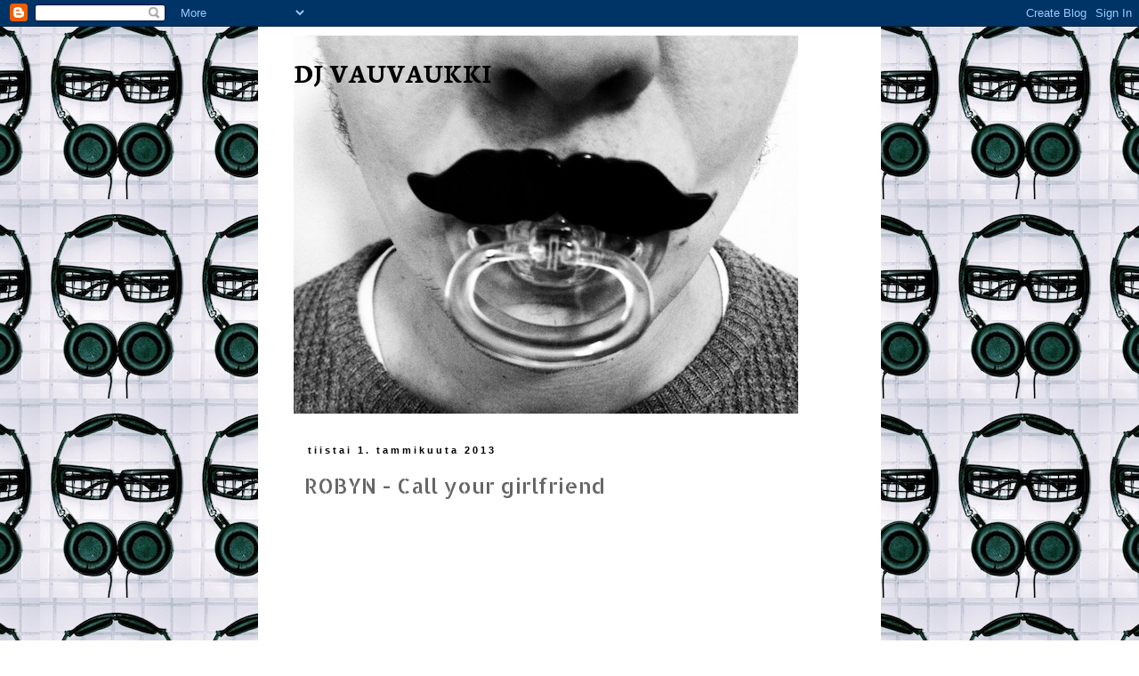

--- FILE ---
content_type: text/html; charset=UTF-8
request_url: https://vauvaukki.blogspot.com/b/stats?style=BLACK_TRANSPARENT&timeRange=ALL_TIME&token=APq4FmDLh62pm1lOUvo7HRogQCXS0QiU8NCZP2q1Tu8fyM9nP2kWTgOtHGzsfhjXdmDYjf6jTKpCLBTnGIKOgy7PFM9RKzTRSQ
body_size: -48
content:
{"total":3626,"sparklineOptions":{"backgroundColor":{"fillOpacity":0.1,"fill":"#000000"},"series":[{"areaOpacity":0.3,"color":"#202020"}]},"sparklineData":[[0,10],[1,0],[2,0],[3,0],[4,0],[5,0],[6,0],[7,0],[8,0],[9,0],[10,30],[11,0],[12,0],[13,0],[14,0],[15,0],[16,0],[17,10],[18,0],[19,0],[20,0],[21,0],[22,60],[23,0],[24,0],[25,0],[26,0],[27,0],[28,10],[29,10]],"nextTickMs":3600000}